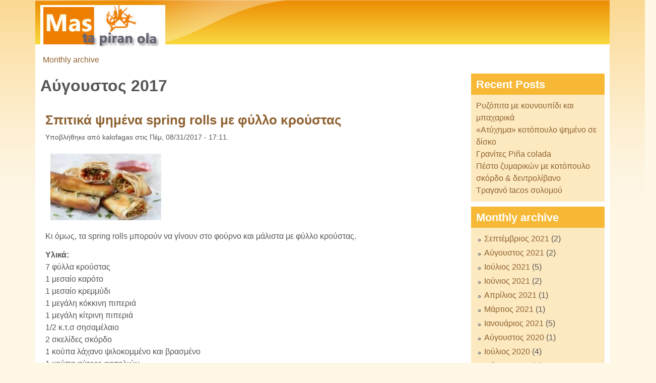

--- FILE ---
content_type: text/html; charset=utf-8
request_url: http://www.mastapiranola.gr/archive/201708
body_size: 6883
content:

<!DOCTYPE html>
<!--[if lt IE 7]><html class="lt-ie9 lt-ie8 lt-ie7" lang="el" dir="ltr"><![endif]-->
<!--[if IE 7]><html class="lt-ie9 lt-ie8" lang="el" dir="ltr"><![endif]-->
<!--[if IE 8]><html class="lt-ie9" lang="el" dir="ltr"><![endif]-->
<!--[if gt IE 8]><!--><html lang="el" dir="ltr" prefix="content: http://purl.org/rss/1.0/modules/content/ dc: http://purl.org/dc/terms/ foaf: http://xmlns.com/foaf/0.1/ og: http://ogp.me/ns# rdfs: http://www.w3.org/2000/01/rdf-schema# sioc: http://rdfs.org/sioc/ns# sioct: http://rdfs.org/sioc/types# skos: http://www.w3.org/2004/02/skos/core# xsd: http://www.w3.org/2001/XMLSchema#"><!--<![endif]-->
<head>
<meta charset="utf-8" />
<link rel="shortcut icon" href="http://mastapiranola.gr/misc/favicon.ico" type="image/vnd.microsoft.icon" />
<meta name="viewport" content="width=device-width, initial-scale=1" />
<meta name="MobileOptimized" content="width" />
<meta name="HandheldFriendly" content="true" />
<meta name="apple-mobile-web-app-capable" content="yes" />
<meta name="generator" content="Drupal 7 (https://www.drupal.org)" />
<link rel="canonical" href="http://mastapiranola.gr/archive/201708" />
<link rel="shortlink" href="http://mastapiranola.gr/archive/201708" />
<title>Αύγουστος 2017 | mastapiranola.gr</title>
<link type="text/css" rel="stylesheet" href="http://mastapiranola.gr/sites/default/files/css/css_xE-rWrJf-fncB6ztZfd2huxqgxu4WO-qwma6Xer30m4.css" media="all" />
<link type="text/css" rel="stylesheet" href="http://mastapiranola.gr/sites/default/files/css/css_hYCLW089C9S9sP3ZYkuG6R-Q5ZHbEhblZBFjwZ_bE_I.css" media="all" />
<link type="text/css" rel="stylesheet" href="http://mastapiranola.gr/sites/default/files/css/css_PGbJgHCUCBf4dg7K9Kt8aAwsApndP4GZ9RuToPy3-Fk.css" media="all" />
<link type="text/css" rel="stylesheet" href="http://mastapiranola.gr/sites/default/files/css/css_rP5iJ-BWw4FVpOe_fVdjUyvLTPm1N_h8l6xOGKgf73Y.css" media="screen" />
<link type="text/css" rel="stylesheet" href="http://mastapiranola.gr/sites/default/files/css/css_DqkqZ9AHZVtK84wzR2BbWGibypoQDGlPlw_HyzjGPmA.css" media="all" />
<link type="text/css" rel="stylesheet" href="http://mastapiranola.gr/sites/default/files/css/css_rh9WNUZZ4mwYDn9ib_zHvBQGpLqB8-5Plp_dApImUDs.css" media="only screen" />
<link type="text/css" rel="stylesheet" href="http://mastapiranola.gr/sites/default/files/css/css_ZKrMUWhuaFc7Vexxs5GRFWAh__LGVptVAUg6S9Hb7YM.css" media="screen" />
<link type="text/css" rel="stylesheet" href="http://mastapiranola.gr/sites/default/files/css/css_uLsZMthPWJ7_voc5i7IDWJBwfEOV9wF0Oy_6qfSsGTQ.css" media="only screen" />

<!--[if lt IE 9]>
<link type="text/css" rel="stylesheet" href="http://mastapiranola.gr/sites/default/files/css/css_1jmtvyE-A6Uu6_Cc88iGiRMkQBFllFdRti6lx7NSnj4.css" media="screen" />
<![endif]-->
<script type="text/javascript" src="http://mastapiranola.gr/sites/default/files/js/js_YD9ro0PAqY25gGWrTki6TjRUG8TdokmmxjfqpNNfzVU.js"></script>
<script type="text/javascript" src="http://mastapiranola.gr/sites/default/files/js/js_aV52N8oD49YEYDx9P-DMwceXrbwRX7a-VmtekcUrMJI.js"></script>
<script type="text/javascript">
<!--//--><![CDATA[//><!--
(function(i,s,o,g,r,a,m){i["GoogleAnalyticsObject"]=r;i[r]=i[r]||function(){(i[r].q=i[r].q||[]).push(arguments)},i[r].l=1*new Date();a=s.createElement(o),m=s.getElementsByTagName(o)[0];a.async=1;a.src=g;m.parentNode.insertBefore(a,m)})(window,document,"script","https://www.google-analytics.com/analytics.js","ga");ga("create", "UA-35235002-1", {"cookieDomain":"auto","allowLinker":true});ga("require", "linker");ga("linker:autoLink", ["www.mastapiranola.gr"]);ga("send", "pageview");
//--><!]]>
</script>
<script type="text/javascript">
<!--//--><![CDATA[//><!--
jQuery.extend(Drupal.settings, {"basePath":"\/","pathPrefix":"","setHasJsCookie":0,"ajaxPageState":{"theme":"pixture_reloaded","theme_token":"xaZdQ_V2IFOkZjHl5NiH0T7S5v0iG5AZpYWJw5lUpX8","js":{"misc\/jquery.js":1,"misc\/jquery-extend-3.4.0.js":1,"misc\/jquery-html-prefilter-3.5.0-backport.js":1,"misc\/jquery.once.js":1,"misc\/drupal.js":1,"public:\/\/languages\/el_utlK0MekEcyOyYb4RbwO6F-OX_3V2k04J-kAHEEhBYA.js":1,"sites\/all\/modules\/google_analytics\/googleanalytics.js":1,"0":1},"css":{"modules\/system\/system.base.css":1,"modules\/system\/system.menus.css":1,"modules\/system\/system.messages.css":1,"modules\/system\/system.theme.css":1,"modules\/field\/theme\/field.css":1,"modules\/node\/node.css":1,"modules\/search\/search.css":1,"modules\/user\/user.css":1,"sites\/all\/modules\/views\/css\/views.css":1,"sites\/all\/modules\/ctools\/css\/ctools.css":1,"sites\/all\/themes\/adaptivetheme\/at_core\/css\/at.settings.style.headings.css":1,"sites\/all\/themes\/adaptivetheme\/at_core\/css\/at.settings.style.image.css":1,"sites\/all\/themes\/adaptivetheme\/at_core\/css\/at.layout.css":1,"sites\/all\/themes\/pixture_reloaded\/color\/colors.css":1,"sites\/all\/themes\/pixture_reloaded\/css\/pixture_reloaded.css":1,"sites\/all\/themes\/pixture_reloaded\/css\/pixture_reloaded.settings.style.css":1,"public:\/\/adaptivetheme\/pixture_reloaded_files\/pixture_reloaded.responsive.layout.css":1,"public:\/\/adaptivetheme\/pixture_reloaded_files\/pixture_reloaded.fonts.css":1,"public:\/\/adaptivetheme\/pixture_reloaded_files\/pixture_reloaded.responsive.styles.css":1,"public:\/\/adaptivetheme\/pixture_reloaded_files\/pixture_reloaded.lt-ie9.layout.css":1}},"googleanalytics":{"trackOutbound":1,"trackMailto":1,"trackDownload":1,"trackDownloadExtensions":"7z|aac|arc|arj|asf|asx|avi|bin|csv|doc(x|m)?|dot(x|m)?|exe|flv|gif|gz|gzip|hqx|jar|jpe?g|js|mp(2|3|4|e?g)|mov(ie)?|msi|msp|pdf|phps|png|ppt(x|m)?|pot(x|m)?|pps(x|m)?|ppam|sld(x|m)?|thmx|qtm?|ra(m|r)?|sea|sit|tar|tgz|torrent|txt|wav|wma|wmv|wpd|xls(x|m|b)?|xlt(x|m)|xlam|xml|z|zip","trackDomainMode":2,"trackCrossDomains":["www.mastapiranola.gr"]},"urlIsAjaxTrusted":{"\/search\/node":true},"adaptivetheme":{"pixture_reloaded":{"layout_settings":{"bigscreen":"two-sidebars-right","tablet_landscape":"three-col-grail","tablet_portrait":"one-col-vert"},"media_query_settings":{"bigscreen":"only screen and (min-width:1025px)","tablet_landscape":"only screen and (min-width:769px) and (max-width:1024px)","tablet_portrait":"only screen and (min-width:481px) and (max-width:768px)"}}}});
//--><!]]>
</script>
<!--[if lt IE 9]>
<script src="http://mastapiranola.gr/sites/all/themes/adaptivetheme/at_core/scripts/html5.js?rg1il4"></script>
<![endif]-->
</head>
<body class="html not-front not-logged-in one-sidebar sidebar-first page-archive page-archive- page-archive-201708 site-name-hidden atr-7.x-3.x atv-7.x-3.1 lang-el site-name-mastapiranolagr section-archive page-views color-scheme-orangesunset pixture-reloaded bs-n bb-n mb-dd mbp-l rc-0">
  <div id="skip-link" class="nocontent">
    <a href="#main-content" class="element-invisible element-focusable">Παράκαμψη προς το κυρίως περιεχόμενο</a>
  </div>
    <div class="texture-overlay">
  <div id="page" class="container page ssc-n ssw-n ssa-l sss-n btc-n btw-b bta-l bts-n ntc-n ntw-b nta-l nts-n ctc-n ctw-b cta-l cts-n ptc-n ptw-b pta-l pts-n">

    <header  id="header" class="clearfix" role="banner">
      <div class="header-inner clearfix">

                  <!-- start: Branding -->
          <div  id="branding" class="branding-elements clearfix">

                          <div id="logo">
                <a href="/"><img class="site-logo" typeof="foaf:Image" src="http://mastapiranola.gr/sites/default/files/logo_3.gif" alt="mastapiranola.gr" /></a>              </div>
            
                          <!-- start: Site name and Slogan hgroup -->
              <div  class="element-invisible h-group" id="name-and-slogan">

                                  <h1 class="element-invisible" id="site-name"><a href="/" title="Αρχική σελίδα">mastapiranola.gr</a></h1>
                
                
              </div><!-- /end #name-and-slogan -->
            
          </div><!-- /end #branding -->
        
        
      </div>

    </header> <!-- /header -->

    
    <!-- Messages and Help -->
        
    <!-- Breadcrumbs -->
    <div id="breadcrumb" class="clearfix"><nav class="breadcrumb-wrapper clearfix" role="navigation" aria-labelledby="breadcrumb-label"><h2 id="breadcrumb-label" class="element-invisible">Είστε εδώ</h2><ol id="crumbs" class="clearfix"><li class="crumb crumb-first"><span typeof="v:Breadcrumb"><a rel="v:url"  property="v:title"  href="/archive">Monthly archive</a></span></li></ol></nav></div>
    
    <!-- Three column 3x33 Gpanel -->
    
    <div id="columns">
      <div class="columns-inner clearfix">

        <div id="content-column">
          <div class="content-inner">

            
            <section id="main-content" role="main">

                                            <header  id="main-content-header" class="clearfix">

                                      <h1 id="page-title">Αύγουστος 2017</h1>
                  
                  
                </header>
                            
                              <div id="content">
                  <div id="block-system-main" class="block block-system no-title odd first last block-count-1 block-region-content block-main" >  
  
  <div class="view view-archive view-id-archive view-display-id-page view-dom-id-9d5641b87893106b4e859b5fa0c55add">
        
  
  
      <div class="view-content">
        <div class="views-row views-row-1 views-row-odd views-row-first">
    <article id="node-922" class="node node-article node-promoted node-teaser article odd iat-n clearfix" about="/%CF%83%CF%80%CE%B9%CF%84%CE%B9%CE%BA%CE%AC-%CF%88%CE%B7%CE%BC%CE%AD%CE%BD%CE%B1-spring-rolls-%CE%BC%CE%B5-%CF%86%CF%8D%CE%BB%CE%BB%CE%BF-%CE%BA%CF%81%CE%BF%CF%8D%CF%83%CF%84%CE%B1%CF%82-922" typeof="sioc:Item foaf:Document" role="article">
  
      <header class="node-header">
              <h1 class="node-title">
          <a href="/%CF%83%CF%80%CE%B9%CF%84%CE%B9%CE%BA%CE%AC-%CF%88%CE%B7%CE%BC%CE%AD%CE%BD%CE%B1-spring-rolls-%CE%BC%CE%B5-%CF%86%CF%8D%CE%BB%CE%BB%CE%BF-%CE%BA%CF%81%CE%BF%CF%8D%CF%83%CF%84%CE%B1%CF%82-922" rel="bookmark">Σπιτικά ψημένα spring rolls με φύλλο κρούστας</a>
        </h1>
          </header>
  
      <footer class="submitted">
            <p class="author-datetime"><span property="dc:date dc:created" content="2017-08-31T17:11:46+03:00" datatype="xsd:dateTime" rel="sioc:has_creator">Υποβλήθηκε από <span class="username" xml:lang="" about="/users/kalofagas" typeof="sioc:UserAccount" property="foaf:name" datatype="">kalofagas</span> στις <time datetime="2017-08-31T17:11:46+0300">Πέμ, 08/31/2017 - 17:11</time>.</span></p>
    </footer>
  
  <div class="node-content">
    <div class="field field-name-field-image field-type-image field-label-hidden view-mode-teaser"><div class="field-items"><figure class="clearfix field-item even" rel="og:image rdfs:seeAlso" resource="http://mastapiranola.gr/sites/default/files/styles/medium/public/field/image/springrolls.jpg?itok=JY1Nbuil"><a href="/%CF%83%CF%80%CE%B9%CF%84%CE%B9%CE%BA%CE%AC-%CF%88%CE%B7%CE%BC%CE%AD%CE%BD%CE%B1-spring-rolls-%CE%BC%CE%B5-%CF%86%CF%8D%CE%BB%CE%BB%CE%BF-%CE%BA%CF%81%CE%BF%CF%8D%CF%83%CF%84%CE%B1%CF%82-922"><img typeof="foaf:Image" class="image-style-medium" src="http://mastapiranola.gr/sites/default/files/styles/medium/public/field/image/springrolls.jpg?itok=JY1Nbuil" width="220" height="132" alt="" /></a></figure></div></div><div class="field field-name-body field-type-text-with-summary field-label-hidden view-mode-teaser"><div class="field-items"><div class="field-item even" property="content:encoded"><p>Κι όμως, τα spring rolls μπορούν να γίνουν στο φούρνο και μάλιστα με φύλλο κρούστας.</p>
<p><strong>Υλικά:</strong><br />
7 φύλλα κρούστας<br />
1 μεσαίο καρότο<br />
1 μεσαίο κρεμμύδι<br />
1 μεγάλη κόκκινη πιπεριά<br />
1 μεγάλη κίτρινη πιπεριά<br />
1/2 κ.τ.σ σησαμέλαιο<br />
2 σκελίδες σκόρδο<br />
1 κούπα λάχανο ψιλοκομμένο και βρασμένο<br />
1 κούπα φύτρες φασολιών<br />
1 κ.τ.σ σόγια sauce</p></div></div></div>  </div>

      <nav class="clearfix"><ul class="links inline"><li class="node-readmore first last"><a href="/%CF%83%CF%80%CE%B9%CF%84%CE%B9%CE%BA%CE%AC-%CF%88%CE%B7%CE%BC%CE%AD%CE%BD%CE%B1-spring-rolls-%CE%BC%CE%B5-%CF%86%CF%8D%CE%BB%CE%BB%CE%BF-%CE%BA%CF%81%CE%BF%CF%8D%CF%83%CF%84%CE%B1%CF%82-922" rel="tag" title="Σπιτικά ψημένα spring rolls με φύλλο κρούστας">Διαβάστε περισσότερα<span class="element-invisible"> για Σπιτικά ψημένα spring rolls με φύλλο κρούστας</span></a></li></ul></nav>
  
  
  <span property="dc:title" content="Σπιτικά ψημένα spring rolls με φύλλο κρούστας" class="rdf-meta element-hidden"></span></article>
  </div>
  <div class="views-row views-row-2 views-row-even views-row-last">
    <article id="node-921" class="node node-article node-promoted node-teaser article even iat-n clearfix" about="/%CE%BA%CE%BF%CE%BB%CE%BF%CE%BA%CF%85%CE%B8%CE%BF%CE%BA%CE%B5%CF%86%CF%84%CE%AD%CE%B4%CE%B5%CF%82-%CE%BC%CE%B5-%CF%84%CE%B6%CE%B1%CF%84%CE%B6%CE%AF%CE%BA%CE%B9-%CE%BA%CE%B1%CF%81%CF%8C%CF%84%CE%BF%CF%85-921" typeof="sioc:Item foaf:Document" role="article">
  
      <header class="node-header">
              <h1 class="node-title">
          <a href="/%CE%BA%CE%BF%CE%BB%CE%BF%CE%BA%CF%85%CE%B8%CE%BF%CE%BA%CE%B5%CF%86%CF%84%CE%AD%CE%B4%CE%B5%CF%82-%CE%BC%CE%B5-%CF%84%CE%B6%CE%B1%CF%84%CE%B6%CE%AF%CE%BA%CE%B9-%CE%BA%CE%B1%CF%81%CF%8C%CF%84%CE%BF%CF%85-921" rel="bookmark">Κολοκυθοκεφτέδες με τζατζίκι καρότου </a>
        </h1>
          </header>
  
      <footer class="submitted">
            <p class="author-datetime"><span property="dc:date dc:created" content="2017-08-29T19:18:21+03:00" datatype="xsd:dateTime" rel="sioc:has_creator">Υποβλήθηκε από <span class="username" xml:lang="" about="/users/kalofagas" typeof="sioc:UserAccount" property="foaf:name" datatype="">kalofagas</span> στις <time datetime="2017-08-29T19:18:21+0300">Τρί, 08/29/2017 - 19:18</time>.</span></p>
    </footer>
  
  <div class="node-content">
    <div class="field field-name-field-image field-type-image field-label-hidden view-mode-teaser"><div class="field-items"><figure class="clearfix field-item even" rel="og:image rdfs:seeAlso" resource="http://mastapiranola.gr/sites/default/files/styles/medium/public/field/image/kolokithokeftedes.jpg?itok=PiLTOWX3"><a href="/%CE%BA%CE%BF%CE%BB%CE%BF%CE%BA%CF%85%CE%B8%CE%BF%CE%BA%CE%B5%CF%86%CF%84%CE%AD%CE%B4%CE%B5%CF%82-%CE%BC%CE%B5-%CF%84%CE%B6%CE%B1%CF%84%CE%B6%CE%AF%CE%BA%CE%B9-%CE%BA%CE%B1%CF%81%CF%8C%CF%84%CE%BF%CF%85-921"><img typeof="foaf:Image" class="image-style-medium" src="http://mastapiranola.gr/sites/default/files/styles/medium/public/field/image/kolokithokeftedes.jpg?itok=PiLTOWX3" width="198" height="220" alt="" /></a></figure></div></div><div class="field field-name-body field-type-text-with-summary field-label-hidden view-mode-teaser"><div class="field-items"><div class="field-item even" property="content:encoded"><p><strong>    Υλικά</strong></p>
<p>    600γρ. κολοκυθάκια τριμμένα στον τρίφτη</p>
<p>    1 πατάτα ωμή καθαρισμένη και τριμμένη στον τρίφτη</p>
<p>    1 καρότο τριμμένο στον τρίφτη</p>
<p>    1 κρεμμύδι τριμμένο στον τρίφτη</p>
<p>    1 κουτ. γλυκού ρίγανη</p>
<p>    1 φλιτζανάκι του καφέ μαϊντανό</p>
<p>    200γρ. φέτα λιωμένη</p>
<p>    αλεύρι όσο τραβήξει</p>
<p>    λάδι για τηγάνισμα, αλάτι, πιπέρι</p>
<p><strong>    Για το τζατζίκι καρότου</strong></p>
<p>    400γρ. γιαούρτι στραγγιστό</p>
<p>    1 φλιτζανάκι του καφέ ελαιόλαδο</p>
<p>    1/2 - 1 σκελίδα σκόρδο λιωμένο</p></div></div></div>  </div>

      <nav class="clearfix"><ul class="links inline"><li class="node-readmore first last"><a href="/%CE%BA%CE%BF%CE%BB%CE%BF%CE%BA%CF%85%CE%B8%CE%BF%CE%BA%CE%B5%CF%86%CF%84%CE%AD%CE%B4%CE%B5%CF%82-%CE%BC%CE%B5-%CF%84%CE%B6%CE%B1%CF%84%CE%B6%CE%AF%CE%BA%CE%B9-%CE%BA%CE%B1%CF%81%CF%8C%CF%84%CE%BF%CF%85-921" rel="tag" title="Κολοκυθοκεφτέδες με τζατζίκι καρότου ">Διαβάστε περισσότερα<span class="element-invisible"> για Κολοκυθοκεφτέδες με τζατζίκι καρότου </span></a></li></ul></nav>
  
  
  <span property="dc:title" content="Κολοκυθοκεφτέδες με τζατζίκι καρότου " class="rdf-meta element-hidden"></span></article>
  </div>
    </div>
  
  
  
  
  
  
</div>
  </div>                </div>
              
              <!-- Feed icons (RSS, Atom icons etc -->
              
            </section> <!-- /main-content -->

            
          </div>
        </div> <!-- /content-column -->

        <div class="region region-sidebar-first sidebar"><div class="region-inner clearfix"><section id="block-views-recent-posts-block" class="block block-views odd first block-count-2 block-region-sidebar-first block-recent-posts-block" ><div class="block-inner clearfix">  
      <h2 class="block-title">Recent Posts</h2>
  
  <div class="block-content content"><div class="view view-recent-posts view-id-recent_posts view-display-id-block view-dom-id-a805f8189b544553dae05995c478a524">
        
  
  
      <div class="view-content">
        <div class="views-row views-row-1 views-row-odd views-row-first">
      
  <div class="views-field views-field-title">        <span class="field-content"><a href="/%CF%81%CF%85%CE%B6%CF%8C%CF%80%CE%B9%CF%84%CE%B1-%CE%BC%CE%B5-%CE%BA%CE%BF%CF%85%CE%BD%CE%BF%CF%85%CF%80%CE%AF%CE%B4%CE%B9-%CE%BA%CE%B1%CE%B9-%CE%BC%CF%80%CE%B1%CF%87%CE%B1%CF%81%CE%B9%CE%BA%CE%AC-994">Ρυζόπιτα με κουνουπίδι και μπαχαρικά</a></span>  </div>  </div>
  <div class="views-row views-row-2 views-row-even">
      
  <div class="views-field views-field-title">        <span class="field-content"><a href="/%C2%AB%CE%B1%CF%84%CF%8D%CF%87%CE%B7%CE%BC%CE%B1%C2%BB-%CE%BA%CE%BF%CF%84%CF%8C%CF%80%CE%BF%CF%85%CE%BB%CE%BF-%CF%88%CE%B7%CE%BC%CE%AD%CE%BD%CE%BF-%CF%83%CE%B5-%CE%B4%CE%AF%CF%83%CE%BA%CE%BF-993">«Ατύχημα» κοτόπουλο ψημένο σε δίσκο</a></span>  </div>  </div>
  <div class="views-row views-row-3 views-row-odd">
      
  <div class="views-field views-field-title">        <span class="field-content"><a href="/%CE%B3%CF%81%CE%B1%CE%BD%CE%AF%CF%84%CE%B5%CF%82-pi%C3%B1a-colada-992">Γρανίτες Piña colada</a></span>  </div>  </div>
  <div class="views-row views-row-4 views-row-even">
      
  <div class="views-field views-field-title">        <span class="field-content"><a href="/%CF%80%CE%AD%CF%83%CF%84%CE%BF-%CE%B6%CF%85%CE%BC%CE%B1%CF%81%CE%B9%CE%BA%CF%8E%CE%BD-%CE%BC%CE%B5-%CE%BA%CE%BF%CF%84%CF%8C%CF%80%CE%BF%CF%85%CE%BB%CE%BF-%CF%83%CE%BA%CF%8C%CF%81%CE%B4%CE%BF-%CE%B4%CE%B5%CE%BD%CF%84%CF%81%CE%BF%CE%BB%CE%AF%CE%B2%CE%B1%CE%BD%CE%BF-991">Πέστο ζυμαρικών με κοτόπουλο σκόρδο &amp; δεντρολίβανο</a></span>  </div>  </div>
  <div class="views-row views-row-5 views-row-odd views-row-last">
      
  <div class="views-field views-field-title">        <span class="field-content"><a href="/%CF%84%CF%81%CE%B1%CE%B3%CE%B1%CE%BD%CF%8C-tacos-%CF%83%CE%BF%CE%BB%CE%BF%CE%BC%CE%BF%CF%8D-990">Τραγανό tacos σολομού</a></span>  </div>  </div>
    </div>
  
  
  
  
  
  
</div></div>
  </div></section><section id="block-views-archive-block" class="block block-views even last block-count-3 block-region-sidebar-first block-archive-block" ><div class="block-inner clearfix">  
      <h2 class="block-title">Monthly archive</h2>
  
  <div class="block-content content"><div class="view view-archive view-id-archive view-display-id-block view-dom-id-3ecef0327556eaaf140ecd41dedf426d">
        
  
  
      <div class="view-content">
      <div class="item-list">
  <ul class="views-summary">
      <li><a href="/archive/202109">Σεπτέμβριος 2021</a>
              (2)
          </li>
      <li><a href="/archive/202108">Αύγουστος 2021</a>
              (2)
          </li>
      <li><a href="/archive/202107">Ιούλιος 2021</a>
              (5)
          </li>
      <li><a href="/archive/202106">Ιούνιος 2021</a>
              (2)
          </li>
      <li><a href="/archive/202104">Απρίλιος 2021</a>
              (1)
          </li>
      <li><a href="/archive/202103">Μάρτιος 2021</a>
              (1)
          </li>
      <li><a href="/archive/202101">Ιανουάριος 2021</a>
              (5)
          </li>
      <li><a href="/archive/202008">Αύγουστος 2020</a>
              (1)
          </li>
      <li><a href="/archive/202007">Ιούλιος 2020</a>
              (4)
          </li>
      <li><a href="/archive/202006">Ιούνιος 2020</a>
              (2)
          </li>
    </ul>
</div>
    </div>
  
      <h2 class="element-invisible">Σελίδες</h2><div class="item-list item-list-pager"><ul class="pager"><li class="pager-current odd first">1</li><li class="pager-item even"><a title="πήγαινε στη σελίδα 2" href="/archive/201708?page=1">2</a></li><li class="pager-item odd"><a title="πήγαινε στη σελίδα 3" href="/archive/201708?page=2">3</a></li><li class="pager-item even"><a title="πήγαινε στη σελίδα 4" href="/archive/201708?page=3">4</a></li><li class="pager-item odd"><a title="πήγαινε στη σελίδα 5" href="/archive/201708?page=4">5</a></li><li class="pager-item even"><a title="πήγαινε στη σελίδα 6" href="/archive/201708?page=5">6</a></li><li class="pager-item odd"><a title="πήγαινε στη σελίδα 7" href="/archive/201708?page=6">7</a></li><li class="pager-item even"><a title="πήγαινε στη σελίδα 8" href="/archive/201708?page=7">8</a></li><li class="pager-item odd"><a title="πήγαινε στη σελίδα 9" href="/archive/201708?page=8">9</a></li><li class="pager-next even"><a title="Επόμενη σελίδα" href="/archive/201708?page=1">επόμενη ›</a></li><li class="pager-last odd last"><a title="Τελευταία σελίδα" href="/archive/201708?page=8">τελευταία »</a></li></ul></div>  
  
  
  
  
</div></div>
  </div></section></div></div>        
      </div>
    </div> <!-- /columns -->

    
    <!-- four-4x25 Gpanel -->
    
          <footer  id="footer" class="clearfix" role="contentinfo">
        <div id="footer-inner" class="clearfix">
          <div class="region region-footer"><div class="region-inner clearfix"><div id="block-system-powered-by" class="block block-system no-title odd first last block-count-4 block-region-footer block-powered-by"  role="complementary"><div class="block-inner clearfix">  
  
  <div class="block-content content"><span>Βασισμένο στο <a href="https://www.drupal.org">Drupal</a></span></div>
  </div></div></div></div>          <p class="attribute-creator"><small class="attribution">Premium Drupal Theme by <a href="http://adaptivethemes.com">Adaptivethemes.com</a></small></p>
        </div>
      </footer>
    
  </div> <!-- /page -->
</div> <!-- /texture overlay -->
  <script defer src="https://static.cloudflareinsights.com/beacon.min.js/vcd15cbe7772f49c399c6a5babf22c1241717689176015" integrity="sha512-ZpsOmlRQV6y907TI0dKBHq9Md29nnaEIPlkf84rnaERnq6zvWvPUqr2ft8M1aS28oN72PdrCzSjY4U6VaAw1EQ==" data-cf-beacon='{"version":"2024.11.0","token":"289dd965b14b4f789d18730ae88d20da","r":1,"server_timing":{"name":{"cfCacheStatus":true,"cfEdge":true,"cfExtPri":true,"cfL4":true,"cfOrigin":true,"cfSpeedBrain":true},"location_startswith":null}}' crossorigin="anonymous"></script>
</body>
</html>


--- FILE ---
content_type: text/plain
request_url: https://www.google-analytics.com/j/collect?v=1&_v=j102&a=150986681&t=pageview&_s=1&dl=http%3A%2F%2Fwww.mastapiranola.gr%2Farchive%2F201708&ul=en-us%40posix&dt=%CE%91%CF%8D%CE%B3%CE%BF%CF%85%CF%83%CF%84%CE%BF%CF%82%202017%20%7C%20mastapiranola.gr&sr=1280x720&vp=1280x720&_u=IGBACEABBAAAACAAI~&jid=42623128&gjid=1530356642&cid=436767817.1765429523&tid=UA-35235002-1&_gid=1315256000.1765429523&_r=1&_slc=1&z=953928939
body_size: -451
content:
2,cG-9CXQJ3BJLR